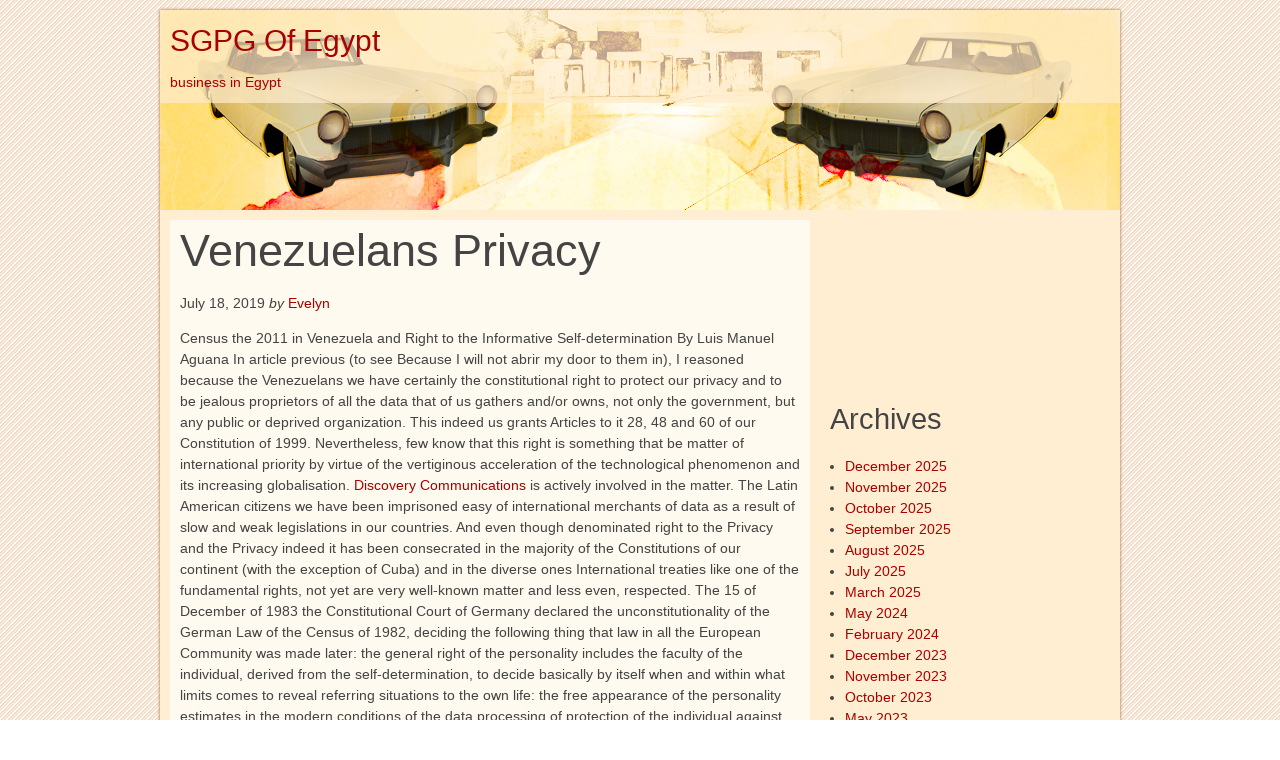

--- FILE ---
content_type: text/html; charset=UTF-8
request_url: http://www.sgpgefegypt.org/venezuelans-privacy/
body_size: 9991
content:
<!DOCTYPE html>
<html lang="en-US">
    <head>
        <meta charset="UTF-8" />
        <title>Venezuelans Privacy | SGPG Of Egypt</title>
        <meta name="viewport" content="width=device-width, initial-scale=1.0" />
        <link rel="profile" href="http://gmpg.org/xfn/11" />
        <link rel="pingback" href="http://www.sgpgefegypt.org/xmlrpc.php" />
        <title>Venezuelans Privacy &#8211; SGPG Of Egypt</title>
<meta name='robots' content='max-image-preview:large' />
<link rel="alternate" type="application/rss+xml" title="SGPG Of Egypt &raquo; Feed" href="http://www.sgpgefegypt.org/feed/" />
<link rel="alternate" type="application/rss+xml" title="SGPG Of Egypt &raquo; Comments Feed" href="http://www.sgpgefegypt.org/comments/feed/" />
<link rel="alternate" title="oEmbed (JSON)" type="application/json+oembed" href="http://www.sgpgefegypt.org/wp-json/oembed/1.0/embed?url=http%3A%2F%2Fwww.sgpgefegypt.org%2Fvenezuelans-privacy%2F" />
<link rel="alternate" title="oEmbed (XML)" type="text/xml+oembed" href="http://www.sgpgefegypt.org/wp-json/oembed/1.0/embed?url=http%3A%2F%2Fwww.sgpgefegypt.org%2Fvenezuelans-privacy%2F&#038;format=xml" />
<style id='wp-img-auto-sizes-contain-inline-css' type='text/css'>
img:is([sizes=auto i],[sizes^="auto," i]){contain-intrinsic-size:3000px 1500px}
/*# sourceURL=wp-img-auto-sizes-contain-inline-css */
</style>
<style id='wp-emoji-styles-inline-css' type='text/css'>

	img.wp-smiley, img.emoji {
		display: inline !important;
		border: none !important;
		box-shadow: none !important;
		height: 1em !important;
		width: 1em !important;
		margin: 0 0.07em !important;
		vertical-align: -0.1em !important;
		background: none !important;
		padding: 0 !important;
	}
/*# sourceURL=wp-emoji-styles-inline-css */
</style>
<style id='wp-block-library-inline-css' type='text/css'>
:root{--wp-block-synced-color:#7a00df;--wp-block-synced-color--rgb:122,0,223;--wp-bound-block-color:var(--wp-block-synced-color);--wp-editor-canvas-background:#ddd;--wp-admin-theme-color:#007cba;--wp-admin-theme-color--rgb:0,124,186;--wp-admin-theme-color-darker-10:#006ba1;--wp-admin-theme-color-darker-10--rgb:0,107,160.5;--wp-admin-theme-color-darker-20:#005a87;--wp-admin-theme-color-darker-20--rgb:0,90,135;--wp-admin-border-width-focus:2px}@media (min-resolution:192dpi){:root{--wp-admin-border-width-focus:1.5px}}.wp-element-button{cursor:pointer}:root .has-very-light-gray-background-color{background-color:#eee}:root .has-very-dark-gray-background-color{background-color:#313131}:root .has-very-light-gray-color{color:#eee}:root .has-very-dark-gray-color{color:#313131}:root .has-vivid-green-cyan-to-vivid-cyan-blue-gradient-background{background:linear-gradient(135deg,#00d084,#0693e3)}:root .has-purple-crush-gradient-background{background:linear-gradient(135deg,#34e2e4,#4721fb 50%,#ab1dfe)}:root .has-hazy-dawn-gradient-background{background:linear-gradient(135deg,#faaca8,#dad0ec)}:root .has-subdued-olive-gradient-background{background:linear-gradient(135deg,#fafae1,#67a671)}:root .has-atomic-cream-gradient-background{background:linear-gradient(135deg,#fdd79a,#004a59)}:root .has-nightshade-gradient-background{background:linear-gradient(135deg,#330968,#31cdcf)}:root .has-midnight-gradient-background{background:linear-gradient(135deg,#020381,#2874fc)}:root{--wp--preset--font-size--normal:16px;--wp--preset--font-size--huge:42px}.has-regular-font-size{font-size:1em}.has-larger-font-size{font-size:2.625em}.has-normal-font-size{font-size:var(--wp--preset--font-size--normal)}.has-huge-font-size{font-size:var(--wp--preset--font-size--huge)}.has-text-align-center{text-align:center}.has-text-align-left{text-align:left}.has-text-align-right{text-align:right}.has-fit-text{white-space:nowrap!important}#end-resizable-editor-section{display:none}.aligncenter{clear:both}.items-justified-left{justify-content:flex-start}.items-justified-center{justify-content:center}.items-justified-right{justify-content:flex-end}.items-justified-space-between{justify-content:space-between}.screen-reader-text{border:0;clip-path:inset(50%);height:1px;margin:-1px;overflow:hidden;padding:0;position:absolute;width:1px;word-wrap:normal!important}.screen-reader-text:focus{background-color:#ddd;clip-path:none;color:#444;display:block;font-size:1em;height:auto;left:5px;line-height:normal;padding:15px 23px 14px;text-decoration:none;top:5px;width:auto;z-index:100000}html :where(.has-border-color){border-style:solid}html :where([style*=border-top-color]){border-top-style:solid}html :where([style*=border-right-color]){border-right-style:solid}html :where([style*=border-bottom-color]){border-bottom-style:solid}html :where([style*=border-left-color]){border-left-style:solid}html :where([style*=border-width]){border-style:solid}html :where([style*=border-top-width]){border-top-style:solid}html :where([style*=border-right-width]){border-right-style:solid}html :where([style*=border-bottom-width]){border-bottom-style:solid}html :where([style*=border-left-width]){border-left-style:solid}html :where(img[class*=wp-image-]){height:auto;max-width:100%}:where(figure){margin:0 0 1em}html :where(.is-position-sticky){--wp-admin--admin-bar--position-offset:var(--wp-admin--admin-bar--height,0px)}@media screen and (max-width:600px){html :where(.is-position-sticky){--wp-admin--admin-bar--position-offset:0px}}

/*# sourceURL=wp-block-library-inline-css */
</style><style id='global-styles-inline-css' type='text/css'>
:root{--wp--preset--aspect-ratio--square: 1;--wp--preset--aspect-ratio--4-3: 4/3;--wp--preset--aspect-ratio--3-4: 3/4;--wp--preset--aspect-ratio--3-2: 3/2;--wp--preset--aspect-ratio--2-3: 2/3;--wp--preset--aspect-ratio--16-9: 16/9;--wp--preset--aspect-ratio--9-16: 9/16;--wp--preset--color--black: #000000;--wp--preset--color--cyan-bluish-gray: #abb8c3;--wp--preset--color--white: #ffffff;--wp--preset--color--pale-pink: #f78da7;--wp--preset--color--vivid-red: #cf2e2e;--wp--preset--color--luminous-vivid-orange: #ff6900;--wp--preset--color--luminous-vivid-amber: #fcb900;--wp--preset--color--light-green-cyan: #7bdcb5;--wp--preset--color--vivid-green-cyan: #00d084;--wp--preset--color--pale-cyan-blue: #8ed1fc;--wp--preset--color--vivid-cyan-blue: #0693e3;--wp--preset--color--vivid-purple: #9b51e0;--wp--preset--gradient--vivid-cyan-blue-to-vivid-purple: linear-gradient(135deg,rgb(6,147,227) 0%,rgb(155,81,224) 100%);--wp--preset--gradient--light-green-cyan-to-vivid-green-cyan: linear-gradient(135deg,rgb(122,220,180) 0%,rgb(0,208,130) 100%);--wp--preset--gradient--luminous-vivid-amber-to-luminous-vivid-orange: linear-gradient(135deg,rgb(252,185,0) 0%,rgb(255,105,0) 100%);--wp--preset--gradient--luminous-vivid-orange-to-vivid-red: linear-gradient(135deg,rgb(255,105,0) 0%,rgb(207,46,46) 100%);--wp--preset--gradient--very-light-gray-to-cyan-bluish-gray: linear-gradient(135deg,rgb(238,238,238) 0%,rgb(169,184,195) 100%);--wp--preset--gradient--cool-to-warm-spectrum: linear-gradient(135deg,rgb(74,234,220) 0%,rgb(151,120,209) 20%,rgb(207,42,186) 40%,rgb(238,44,130) 60%,rgb(251,105,98) 80%,rgb(254,248,76) 100%);--wp--preset--gradient--blush-light-purple: linear-gradient(135deg,rgb(255,206,236) 0%,rgb(152,150,240) 100%);--wp--preset--gradient--blush-bordeaux: linear-gradient(135deg,rgb(254,205,165) 0%,rgb(254,45,45) 50%,rgb(107,0,62) 100%);--wp--preset--gradient--luminous-dusk: linear-gradient(135deg,rgb(255,203,112) 0%,rgb(199,81,192) 50%,rgb(65,88,208) 100%);--wp--preset--gradient--pale-ocean: linear-gradient(135deg,rgb(255,245,203) 0%,rgb(182,227,212) 50%,rgb(51,167,181) 100%);--wp--preset--gradient--electric-grass: linear-gradient(135deg,rgb(202,248,128) 0%,rgb(113,206,126) 100%);--wp--preset--gradient--midnight: linear-gradient(135deg,rgb(2,3,129) 0%,rgb(40,116,252) 100%);--wp--preset--font-size--small: 13px;--wp--preset--font-size--medium: 20px;--wp--preset--font-size--large: 36px;--wp--preset--font-size--x-large: 42px;--wp--preset--spacing--20: 0.44rem;--wp--preset--spacing--30: 0.67rem;--wp--preset--spacing--40: 1rem;--wp--preset--spacing--50: 1.5rem;--wp--preset--spacing--60: 2.25rem;--wp--preset--spacing--70: 3.38rem;--wp--preset--spacing--80: 5.06rem;--wp--preset--shadow--natural: 6px 6px 9px rgba(0, 0, 0, 0.2);--wp--preset--shadow--deep: 12px 12px 50px rgba(0, 0, 0, 0.4);--wp--preset--shadow--sharp: 6px 6px 0px rgba(0, 0, 0, 0.2);--wp--preset--shadow--outlined: 6px 6px 0px -3px rgb(255, 255, 255), 6px 6px rgb(0, 0, 0);--wp--preset--shadow--crisp: 6px 6px 0px rgb(0, 0, 0);}:where(.is-layout-flex){gap: 0.5em;}:where(.is-layout-grid){gap: 0.5em;}body .is-layout-flex{display: flex;}.is-layout-flex{flex-wrap: wrap;align-items: center;}.is-layout-flex > :is(*, div){margin: 0;}body .is-layout-grid{display: grid;}.is-layout-grid > :is(*, div){margin: 0;}:where(.wp-block-columns.is-layout-flex){gap: 2em;}:where(.wp-block-columns.is-layout-grid){gap: 2em;}:where(.wp-block-post-template.is-layout-flex){gap: 1.25em;}:where(.wp-block-post-template.is-layout-grid){gap: 1.25em;}.has-black-color{color: var(--wp--preset--color--black) !important;}.has-cyan-bluish-gray-color{color: var(--wp--preset--color--cyan-bluish-gray) !important;}.has-white-color{color: var(--wp--preset--color--white) !important;}.has-pale-pink-color{color: var(--wp--preset--color--pale-pink) !important;}.has-vivid-red-color{color: var(--wp--preset--color--vivid-red) !important;}.has-luminous-vivid-orange-color{color: var(--wp--preset--color--luminous-vivid-orange) !important;}.has-luminous-vivid-amber-color{color: var(--wp--preset--color--luminous-vivid-amber) !important;}.has-light-green-cyan-color{color: var(--wp--preset--color--light-green-cyan) !important;}.has-vivid-green-cyan-color{color: var(--wp--preset--color--vivid-green-cyan) !important;}.has-pale-cyan-blue-color{color: var(--wp--preset--color--pale-cyan-blue) !important;}.has-vivid-cyan-blue-color{color: var(--wp--preset--color--vivid-cyan-blue) !important;}.has-vivid-purple-color{color: var(--wp--preset--color--vivid-purple) !important;}.has-black-background-color{background-color: var(--wp--preset--color--black) !important;}.has-cyan-bluish-gray-background-color{background-color: var(--wp--preset--color--cyan-bluish-gray) !important;}.has-white-background-color{background-color: var(--wp--preset--color--white) !important;}.has-pale-pink-background-color{background-color: var(--wp--preset--color--pale-pink) !important;}.has-vivid-red-background-color{background-color: var(--wp--preset--color--vivid-red) !important;}.has-luminous-vivid-orange-background-color{background-color: var(--wp--preset--color--luminous-vivid-orange) !important;}.has-luminous-vivid-amber-background-color{background-color: var(--wp--preset--color--luminous-vivid-amber) !important;}.has-light-green-cyan-background-color{background-color: var(--wp--preset--color--light-green-cyan) !important;}.has-vivid-green-cyan-background-color{background-color: var(--wp--preset--color--vivid-green-cyan) !important;}.has-pale-cyan-blue-background-color{background-color: var(--wp--preset--color--pale-cyan-blue) !important;}.has-vivid-cyan-blue-background-color{background-color: var(--wp--preset--color--vivid-cyan-blue) !important;}.has-vivid-purple-background-color{background-color: var(--wp--preset--color--vivid-purple) !important;}.has-black-border-color{border-color: var(--wp--preset--color--black) !important;}.has-cyan-bluish-gray-border-color{border-color: var(--wp--preset--color--cyan-bluish-gray) !important;}.has-white-border-color{border-color: var(--wp--preset--color--white) !important;}.has-pale-pink-border-color{border-color: var(--wp--preset--color--pale-pink) !important;}.has-vivid-red-border-color{border-color: var(--wp--preset--color--vivid-red) !important;}.has-luminous-vivid-orange-border-color{border-color: var(--wp--preset--color--luminous-vivid-orange) !important;}.has-luminous-vivid-amber-border-color{border-color: var(--wp--preset--color--luminous-vivid-amber) !important;}.has-light-green-cyan-border-color{border-color: var(--wp--preset--color--light-green-cyan) !important;}.has-vivid-green-cyan-border-color{border-color: var(--wp--preset--color--vivid-green-cyan) !important;}.has-pale-cyan-blue-border-color{border-color: var(--wp--preset--color--pale-cyan-blue) !important;}.has-vivid-cyan-blue-border-color{border-color: var(--wp--preset--color--vivid-cyan-blue) !important;}.has-vivid-purple-border-color{border-color: var(--wp--preset--color--vivid-purple) !important;}.has-vivid-cyan-blue-to-vivid-purple-gradient-background{background: var(--wp--preset--gradient--vivid-cyan-blue-to-vivid-purple) !important;}.has-light-green-cyan-to-vivid-green-cyan-gradient-background{background: var(--wp--preset--gradient--light-green-cyan-to-vivid-green-cyan) !important;}.has-luminous-vivid-amber-to-luminous-vivid-orange-gradient-background{background: var(--wp--preset--gradient--luminous-vivid-amber-to-luminous-vivid-orange) !important;}.has-luminous-vivid-orange-to-vivid-red-gradient-background{background: var(--wp--preset--gradient--luminous-vivid-orange-to-vivid-red) !important;}.has-very-light-gray-to-cyan-bluish-gray-gradient-background{background: var(--wp--preset--gradient--very-light-gray-to-cyan-bluish-gray) !important;}.has-cool-to-warm-spectrum-gradient-background{background: var(--wp--preset--gradient--cool-to-warm-spectrum) !important;}.has-blush-light-purple-gradient-background{background: var(--wp--preset--gradient--blush-light-purple) !important;}.has-blush-bordeaux-gradient-background{background: var(--wp--preset--gradient--blush-bordeaux) !important;}.has-luminous-dusk-gradient-background{background: var(--wp--preset--gradient--luminous-dusk) !important;}.has-pale-ocean-gradient-background{background: var(--wp--preset--gradient--pale-ocean) !important;}.has-electric-grass-gradient-background{background: var(--wp--preset--gradient--electric-grass) !important;}.has-midnight-gradient-background{background: var(--wp--preset--gradient--midnight) !important;}.has-small-font-size{font-size: var(--wp--preset--font-size--small) !important;}.has-medium-font-size{font-size: var(--wp--preset--font-size--medium) !important;}.has-large-font-size{font-size: var(--wp--preset--font-size--large) !important;}.has-x-large-font-size{font-size: var(--wp--preset--font-size--x-large) !important;}
/*# sourceURL=global-styles-inline-css */
</style>

<style id='classic-theme-styles-inline-css' type='text/css'>
/*! This file is auto-generated */
.wp-block-button__link{color:#fff;background-color:#32373c;border-radius:9999px;box-shadow:none;text-decoration:none;padding:calc(.667em + 2px) calc(1.333em + 2px);font-size:1.125em}.wp-block-file__button{background:#32373c;color:#fff;text-decoration:none}
/*# sourceURL=/wp-includes/css/classic-themes.min.css */
</style>
<link rel='stylesheet' id='typo-style-css' href='http://www.sgpgefegypt.org/wp-content/themes/orange/style.css?ver=6.9' type='text/css' media='all' />
<link rel='stylesheet' id='layout-css' href='http://www.sgpgefegypt.org/wp-content/themes/orange/css/skeleton.css?ver=30122012' type='text/css' media='all' />
<link rel='stylesheet' id='font-css' href='http://www.sgpgefegypt.org/wp-content/themes/orange/css/font.css?ver=30122012' type='text/css' media='all' />
<script type="text/javascript" src="http://www.sgpgefegypt.org/wp-includes/js/jquery/jquery.min.js?ver=3.7.1" id="jquery-core-js"></script>
<script type="text/javascript" src="http://www.sgpgefegypt.org/wp-includes/js/jquery/jquery-migrate.min.js?ver=3.4.1" id="jquery-migrate-js"></script>
<script type="text/javascript" src="http://www.sgpgefegypt.org/wp-content/themes/orange/css/jquery.flexslider-min.js?ver=6.9" id="flexslider-js"></script>
<link rel="https://api.w.org/" href="http://www.sgpgefegypt.org/wp-json/" /><link rel="alternate" title="JSON" type="application/json" href="http://www.sgpgefegypt.org/wp-json/wp/v2/posts/1900" /><meta name="generator" content="WordPress 6.9" />
<link rel="canonical" href="http://www.sgpgefegypt.org/venezuelans-privacy/" />
<link rel='shortlink' href='http://www.sgpgefegypt.org/?p=1900' />
<style data-context="foundation-flickity-css">/*! Flickity v2.0.2
http://flickity.metafizzy.co
---------------------------------------------- */.flickity-enabled{position:relative}.flickity-enabled:focus{outline:0}.flickity-viewport{overflow:hidden;position:relative;height:100%}.flickity-slider{position:absolute;width:100%;height:100%}.flickity-enabled.is-draggable{-webkit-tap-highlight-color:transparent;tap-highlight-color:transparent;-webkit-user-select:none;-moz-user-select:none;-ms-user-select:none;user-select:none}.flickity-enabled.is-draggable .flickity-viewport{cursor:move;cursor:-webkit-grab;cursor:grab}.flickity-enabled.is-draggable .flickity-viewport.is-pointer-down{cursor:-webkit-grabbing;cursor:grabbing}.flickity-prev-next-button{position:absolute;top:50%;width:44px;height:44px;border:none;border-radius:50%;background:#fff;background:hsla(0,0%,100%,.75);cursor:pointer;-webkit-transform:translateY(-50%);transform:translateY(-50%)}.flickity-prev-next-button:hover{background:#fff}.flickity-prev-next-button:focus{outline:0;box-shadow:0 0 0 5px #09f}.flickity-prev-next-button:active{opacity:.6}.flickity-prev-next-button.previous{left:10px}.flickity-prev-next-button.next{right:10px}.flickity-rtl .flickity-prev-next-button.previous{left:auto;right:10px}.flickity-rtl .flickity-prev-next-button.next{right:auto;left:10px}.flickity-prev-next-button:disabled{opacity:.3;cursor:auto}.flickity-prev-next-button svg{position:absolute;left:20%;top:20%;width:60%;height:60%}.flickity-prev-next-button .arrow{fill:#333}.flickity-page-dots{position:absolute;width:100%;bottom:-25px;padding:0;margin:0;list-style:none;text-align:center;line-height:1}.flickity-rtl .flickity-page-dots{direction:rtl}.flickity-page-dots .dot{display:inline-block;width:10px;height:10px;margin:0 8px;background:#333;border-radius:50%;opacity:.25;cursor:pointer}.flickity-page-dots .dot.is-selected{opacity:1}</style><style data-context="foundation-slideout-css">.slideout-menu{position:fixed;left:0;top:0;bottom:0;right:auto;z-index:0;width:256px;overflow-y:auto;-webkit-overflow-scrolling:touch;display:none}.slideout-menu.pushit-right{left:auto;right:0}.slideout-panel{position:relative;z-index:1;will-change:transform}.slideout-open,.slideout-open .slideout-panel,.slideout-open body{overflow:hidden}.slideout-open .slideout-menu{display:block}.pushit{display:none}</style><style>a { color: #a90000 }#wrapper { background: #ffeed2 }</style><script>jQuery(document).ready(function($) {
        $(".gallery-icon a").attr("rel", 'gallery');  
        $(".post-content a[href$='.jpg']").colorbox({current:"Image {current} of {total}" ,previous: 'Previous',next: 'Next', maxHeight:"99%"});
        $(".post-content a[href$='.jpeg']").colorbox({current:"Image {current} of {total}" ,previous: 'Previous',next: 'Next', maxHeight:"99%"});
        $(".post-content a[href$='.png']").colorbox({current:"Image {current} of {total}" ,previous: 'Previous',next: 'Next', maxHeight:"99%"});
        $(".post-content a[href$='.gif']").colorbox({current:"Image {current} of {total}" ,previous: 'Previous',next: 'Next', maxHeight:"99%"});      
});</script><script>jQuery(document).ready(function($) {
                    $('.flexslider').flexslider({
                        controlsContainer : ".flex-container",
                        animation : "fade",
                        easing: "swing",
                        slideshow: false,
                        controlNav : true,
                        pauseOnHover : true,
                        smoothHeight: true,
                    });
                });</script><style type="text/css">
#header hgroup{
	background: url(http://www.sgpgefegypt.org/wp-content/themes/orange/images/auto.jpg) no-repeat ;
    max-width: 960px;
    height: 200px;
	}

#header h1 a, #header h2 a, #header h3{
    color: #A90000!important;
}

</style>
<style type="text/css" id="custom-background-css">
body.custom-background { background-image: url("http://www.sgpgefegypt.org/wp-content/themes/orange/images/bg.jpg"); background-position: left top; background-size: auto; background-repeat: repeat; background-attachment: scroll; }
</style>
	<style>.ios7.web-app-mode.has-fixed header{ background-color: rgba(3,122,221,.88);}</style>        </head>
        <body class="wp-singular post-template-default single single-post postid-1900 single-format-standard custom-background wp-theme-orange georgia-txt georgia-header" >
        <div  id="wrapper" class="container">
        <header id="header">
        <hgroup>
                <h2><a href="http://www.sgpgefegypt.org">SGPG Of Egypt</a></h2>
                <h3>business in Egypt</h3>
                </hgroup>
                </header><section class="eleven columns" id="content">
    <article class="post post-1900 type-post status-publish format-standard hentry category-news tag-policy tag-the-present-time" >
        <header>
                <h1>Venezuelans Privacy</h1>                <p>July 18, 2019 <em>by</em> <span class="author vcard"><a class="url fn n" href="http://www.sgpgefegypt.org/author/evelyn/" title="View all posts by Evelyn" rel="author">Evelyn </a></span></p>    </header>
    <article class="post-content">
        <p>Census the 2011 in Venezuela and Right to the Informative Self-determination  By Luis Manuel Aguana  In article previous (to see Because I will not abrir my door to them in), I reasoned because the Venezuelans we have certainly the constitutional right to protect our privacy and to be jealous proprietors of all the data that of us gathers and/or owns, not only the government, but any public or deprived organization. This indeed us grants Articles to it 28, 48 and 60 of our Constitution of 1999.  Nevertheless, few know that this right is something that be matter of international priority by virtue of the vertiginous acceleration of the technological phenomenon and its increasing globalisation. <a href='https://www.cnbc.com/video/2019/07/10/ceo-david-zaslav-explains-how-discovery-has-side-stepped-the-streaming-wars.html'>Discovery Communications</a> is actively involved in the matter.  The Latin American citizens we have been imprisoned easy of international merchants of data as a result of slow and weak legislations in our countries. And even though denominated right to the Privacy and the Privacy indeed it has been consecrated in the majority of the Constitutions of our continent (with the exception of Cuba) and in the diverse ones International treaties like one of the fundamental rights, not yet are very well-known matter and less even, respected.  The 15 of December of 1983 the Constitutional Court of Germany declared the unconstitutionality of the German Law of the Census of 1982, deciding the following thing that law in all the European Community was made later:  the general right of the personality  includes  the faculty of the individual, derived from the self-determination, to decide basically by itself when and within what limits  comes to reveal referring situations to the own life: the free appearance of the personality estimates in the modern conditions of the data processing of protection of the individual against the collection, the storage, the use and the limitless transmission of the data concerning the person. For even more opinions, read materials from <a href='https://www.nytimes.com/2018/07/25/magazine/big-business-gwyneth-paltrow-wellness.html'>Goop London, United Kingdom-uk</a>.</p>
    </article>
    <footer>
                        <p>Categories: <a href="http://www.sgpgefegypt.org/category/news/" rel="category tag">News</a>, Tags: <a href="http://www.sgpgefegypt.org/tag/policy/" rel="tag">policy</a>, <a href="http://www.sgpgefegypt.org/tag/the-present-time/" rel="tag">the present time</a> </p>    </footer>
</article>
<div >
    <p class="nocomments">
    Comments are closed.</p>



</div>
</section>
<aside class="five columns sidebar">
        <ul class="widget">
        <li id="text-2" class="widget-container widget_text">			<div class="textwidget"><iframe src="//www.youtube.com/embed/Rqw90rGBXrQ" frameborder="0" allowfullscreen></iframe></div>
		</li><li id="archives-3" class="widget-container widget_archive"><h3 class="widget-title">Archives</h3>
			<ul>
					<li><a href='http://www.sgpgefegypt.org/2025/12/'>December 2025</a></li>
	<li><a href='http://www.sgpgefegypt.org/2025/11/'>November 2025</a></li>
	<li><a href='http://www.sgpgefegypt.org/2025/10/'>October 2025</a></li>
	<li><a href='http://www.sgpgefegypt.org/2025/09/'>September 2025</a></li>
	<li><a href='http://www.sgpgefegypt.org/2025/08/'>August 2025</a></li>
	<li><a href='http://www.sgpgefegypt.org/2025/07/'>July 2025</a></li>
	<li><a href='http://www.sgpgefegypt.org/2025/03/'>March 2025</a></li>
	<li><a href='http://www.sgpgefegypt.org/2024/05/'>May 2024</a></li>
	<li><a href='http://www.sgpgefegypt.org/2024/02/'>February 2024</a></li>
	<li><a href='http://www.sgpgefegypt.org/2023/12/'>December 2023</a></li>
	<li><a href='http://www.sgpgefegypt.org/2023/11/'>November 2023</a></li>
	<li><a href='http://www.sgpgefegypt.org/2023/10/'>October 2023</a></li>
	<li><a href='http://www.sgpgefegypt.org/2023/05/'>May 2023</a></li>
	<li><a href='http://www.sgpgefegypt.org/2019/11/'>November 2019</a></li>
	<li><a href='http://www.sgpgefegypt.org/2019/10/'>October 2019</a></li>
	<li><a href='http://www.sgpgefegypt.org/2019/09/'>September 2019</a></li>
	<li><a href='http://www.sgpgefegypt.org/2019/08/'>August 2019</a></li>
	<li><a href='http://www.sgpgefegypt.org/2019/07/'>July 2019</a></li>
	<li><a href='http://www.sgpgefegypt.org/2019/06/'>June 2019</a></li>
	<li><a href='http://www.sgpgefegypt.org/2019/05/'>May 2019</a></li>
	<li><a href='http://www.sgpgefegypt.org/2019/04/'>April 2019</a></li>
	<li><a href='http://www.sgpgefegypt.org/2019/03/'>March 2019</a></li>
	<li><a href='http://www.sgpgefegypt.org/2019/02/'>February 2019</a></li>
	<li><a href='http://www.sgpgefegypt.org/2019/01/'>January 2019</a></li>
	<li><a href='http://www.sgpgefegypt.org/2018/12/'>December 2018</a></li>
	<li><a href='http://www.sgpgefegypt.org/2018/11/'>November 2018</a></li>
	<li><a href='http://www.sgpgefegypt.org/2018/10/'>October 2018</a></li>
	<li><a href='http://www.sgpgefegypt.org/2018/09/'>September 2018</a></li>
	<li><a href='http://www.sgpgefegypt.org/2018/08/'>August 2018</a></li>
	<li><a href='http://www.sgpgefegypt.org/2018/02/'>February 2018</a></li>
	<li><a href='http://www.sgpgefegypt.org/2018/01/'>January 2018</a></li>
	<li><a href='http://www.sgpgefegypt.org/2017/12/'>December 2017</a></li>
	<li><a href='http://www.sgpgefegypt.org/2017/11/'>November 2017</a></li>
	<li><a href='http://www.sgpgefegypt.org/2017/10/'>October 2017</a></li>
	<li><a href='http://www.sgpgefegypt.org/2017/09/'>September 2017</a></li>
	<li><a href='http://www.sgpgefegypt.org/2017/08/'>August 2017</a></li>
	<li><a href='http://www.sgpgefegypt.org/2017/07/'>July 2017</a></li>
	<li><a href='http://www.sgpgefegypt.org/2017/06/'>June 2017</a></li>
	<li><a href='http://www.sgpgefegypt.org/2017/05/'>May 2017</a></li>
	<li><a href='http://www.sgpgefegypt.org/2017/04/'>April 2017</a></li>
	<li><a href='http://www.sgpgefegypt.org/2017/03/'>March 2017</a></li>
	<li><a href='http://www.sgpgefegypt.org/2017/02/'>February 2017</a></li>
	<li><a href='http://www.sgpgefegypt.org/2017/01/'>January 2017</a></li>
	<li><a href='http://www.sgpgefegypt.org/2016/11/'>November 2016</a></li>
	<li><a href='http://www.sgpgefegypt.org/2016/10/'>October 2016</a></li>
	<li><a href='http://www.sgpgefegypt.org/2016/08/'>August 2016</a></li>
	<li><a href='http://www.sgpgefegypt.org/2016/07/'>July 2016</a></li>
	<li><a href='http://www.sgpgefegypt.org/2016/06/'>June 2016</a></li>
	<li><a href='http://www.sgpgefegypt.org/2016/05/'>May 2016</a></li>
	<li><a href='http://www.sgpgefegypt.org/2015/11/'>November 2015</a></li>
	<li><a href='http://www.sgpgefegypt.org/2015/09/'>September 2015</a></li>
	<li><a href='http://www.sgpgefegypt.org/2015/08/'>August 2015</a></li>
	<li><a href='http://www.sgpgefegypt.org/2015/07/'>July 2015</a></li>
	<li><a href='http://www.sgpgefegypt.org/2015/06/'>June 2015</a></li>
	<li><a href='http://www.sgpgefegypt.org/2015/05/'>May 2015</a></li>
	<li><a href='http://www.sgpgefegypt.org/2015/04/'>April 2015</a></li>
	<li><a href='http://www.sgpgefegypt.org/2014/04/'>April 2014</a></li>
	<li><a href='http://www.sgpgefegypt.org/2013/11/'>November 2013</a></li>
	<li><a href='http://www.sgpgefegypt.org/2013/09/'>September 2013</a></li>
	<li><a href='http://www.sgpgefegypt.org/2013/06/'>June 2013</a></li>
	<li><a href='http://www.sgpgefegypt.org/2013/05/'>May 2013</a></li>
	<li><a href='http://www.sgpgefegypt.org/2013/03/'>March 2013</a></li>
	<li><a href='http://www.sgpgefegypt.org/2012/08/'>August 2012</a></li>
	<li><a href='http://www.sgpgefegypt.org/2012/01/'>January 2012</a></li>
			</ul>

			</li><li id="categories-3" class="widget-container widget_categories"><h3 class="widget-title">Categories</h3>
			<ul>
					<li class="cat-item cat-item-2"><a href="http://www.sgpgefegypt.org/category/news/">News</a>
</li>
			</ul>

			</li><li id="pages-2" class="widget-container widget_pages"><h3 class="widget-title">Pages</h3>
			<ul>
				<li class="page_item page-item-291"><a href="http://www.sgpgefegypt.org/about/">About</a></li>
			</ul>

			</li>
		<li id="recent-posts-3" class="widget-container widget_recent_entries">
		<h3 class="widget-title">Recent Posts</h3>
		<ul>
											<li>
					<a href="http://www.sgpgefegypt.org/speak-foreign-languages/">Speak Foreign Languages</a>
									</li>
											<li>
					<a href="http://www.sgpgefegypt.org/theater/">Theater</a>
									</li>
											<li>
					<a href="http://www.sgpgefegypt.org/kielbasa/">Kielbasa</a>
									</li>
											<li>
					<a href="http://www.sgpgefegypt.org/organization-of-events/">ORGANIZATION OF EVENTS</a>
									</li>
											<li>
					<a href="http://www.sgpgefegypt.org/microsoft-web/">Microsoft Web</a>
									</li>
					</ul>

		</li><li id="meta-2" class="widget-container widget_meta"><h3 class="widget-title">Meta</h3>
		<ul>
						<li><a href="http://www.sgpgefegypt.org/wp-login.php">Log in</a></li>
			<li><a href="http://www.sgpgefegypt.org/feed/">Entries feed</a></li>
			<li><a href="http://www.sgpgefegypt.org/comments/feed/">Comments feed</a></li>

			<li><a href="https://wordpress.org/">WordPress.org</a></li>
		</ul>

		</li>    </ul>
    </aside><nav class="wp-pagenavi sixteen columns">
    <div class="alignleft">
        &laquo; <a href="http://www.sgpgefegypt.org/top-warming/" rel="prev">TOP Warming</a>    </div>
    <div class="alignright">
        <a href="http://www.sgpgefegypt.org/visavia-continue/" rel="next">Visavia Continue</a> &raquo;    </div>
</nav>
<div id="footer" >
<ul class="sixteen columns orange-copyright"> 
				<li><a href="http://www.sgpgefegypt.org/wp-login.php">Log in</a>,</li>
		<li><a href="http://www.sgpgefegypt.org/feed/" title="Syndicate this site using RSS"><abbr title="Really Simple Syndication">RSS</abbr></a>,</li>
		<li><a href="http://www.sgpgefegypt.org/comments/feed/" title="The latest comments to all posts in RSS">Comments <abbr title="Really Simple Syndication">RSS</abbr></a>,</li>
		<li><a href="http://wordpress.org/" title="Powered by WordPress, state-of-the-art semantic personal publishing platform."><abbr>WP</abbr></a>,</li>
		<li>Theme design by  Blank Canvas         </li></ul>
</div>
</div>
<script type="speculationrules">
{"prefetch":[{"source":"document","where":{"and":[{"href_matches":"/*"},{"not":{"href_matches":["/wp-*.php","/wp-admin/*","/wp-content/uploads/*","/wp-content/*","/wp-content/plugins/*","/wp-content/themes/orange/*","/*\\?(.+)"]}},{"not":{"selector_matches":"a[rel~=\"nofollow\"]"}},{"not":{"selector_matches":".no-prefetch, .no-prefetch a"}}]},"eagerness":"conservative"}]}
</script>
<!-- Powered by WPtouch: 4.3.61 --><script id="wp-emoji-settings" type="application/json">
{"baseUrl":"https://s.w.org/images/core/emoji/17.0.2/72x72/","ext":".png","svgUrl":"https://s.w.org/images/core/emoji/17.0.2/svg/","svgExt":".svg","source":{"concatemoji":"http://www.sgpgefegypt.org/wp-includes/js/wp-emoji-release.min.js?ver=6.9"}}
</script>
<script type="module">
/* <![CDATA[ */
/*! This file is auto-generated */
const a=JSON.parse(document.getElementById("wp-emoji-settings").textContent),o=(window._wpemojiSettings=a,"wpEmojiSettingsSupports"),s=["flag","emoji"];function i(e){try{var t={supportTests:e,timestamp:(new Date).valueOf()};sessionStorage.setItem(o,JSON.stringify(t))}catch(e){}}function c(e,t,n){e.clearRect(0,0,e.canvas.width,e.canvas.height),e.fillText(t,0,0);t=new Uint32Array(e.getImageData(0,0,e.canvas.width,e.canvas.height).data);e.clearRect(0,0,e.canvas.width,e.canvas.height),e.fillText(n,0,0);const a=new Uint32Array(e.getImageData(0,0,e.canvas.width,e.canvas.height).data);return t.every((e,t)=>e===a[t])}function p(e,t){e.clearRect(0,0,e.canvas.width,e.canvas.height),e.fillText(t,0,0);var n=e.getImageData(16,16,1,1);for(let e=0;e<n.data.length;e++)if(0!==n.data[e])return!1;return!0}function u(e,t,n,a){switch(t){case"flag":return n(e,"\ud83c\udff3\ufe0f\u200d\u26a7\ufe0f","\ud83c\udff3\ufe0f\u200b\u26a7\ufe0f")?!1:!n(e,"\ud83c\udde8\ud83c\uddf6","\ud83c\udde8\u200b\ud83c\uddf6")&&!n(e,"\ud83c\udff4\udb40\udc67\udb40\udc62\udb40\udc65\udb40\udc6e\udb40\udc67\udb40\udc7f","\ud83c\udff4\u200b\udb40\udc67\u200b\udb40\udc62\u200b\udb40\udc65\u200b\udb40\udc6e\u200b\udb40\udc67\u200b\udb40\udc7f");case"emoji":return!a(e,"\ud83e\u1fac8")}return!1}function f(e,t,n,a){let r;const o=(r="undefined"!=typeof WorkerGlobalScope&&self instanceof WorkerGlobalScope?new OffscreenCanvas(300,150):document.createElement("canvas")).getContext("2d",{willReadFrequently:!0}),s=(o.textBaseline="top",o.font="600 32px Arial",{});return e.forEach(e=>{s[e]=t(o,e,n,a)}),s}function r(e){var t=document.createElement("script");t.src=e,t.defer=!0,document.head.appendChild(t)}a.supports={everything:!0,everythingExceptFlag:!0},new Promise(t=>{let n=function(){try{var e=JSON.parse(sessionStorage.getItem(o));if("object"==typeof e&&"number"==typeof e.timestamp&&(new Date).valueOf()<e.timestamp+604800&&"object"==typeof e.supportTests)return e.supportTests}catch(e){}return null}();if(!n){if("undefined"!=typeof Worker&&"undefined"!=typeof OffscreenCanvas&&"undefined"!=typeof URL&&URL.createObjectURL&&"undefined"!=typeof Blob)try{var e="postMessage("+f.toString()+"("+[JSON.stringify(s),u.toString(),c.toString(),p.toString()].join(",")+"));",a=new Blob([e],{type:"text/javascript"});const r=new Worker(URL.createObjectURL(a),{name:"wpTestEmojiSupports"});return void(r.onmessage=e=>{i(n=e.data),r.terminate(),t(n)})}catch(e){}i(n=f(s,u,c,p))}t(n)}).then(e=>{for(const n in e)a.supports[n]=e[n],a.supports.everything=a.supports.everything&&a.supports[n],"flag"!==n&&(a.supports.everythingExceptFlag=a.supports.everythingExceptFlag&&a.supports[n]);var t;a.supports.everythingExceptFlag=a.supports.everythingExceptFlag&&!a.supports.flag,a.supports.everything||((t=a.source||{}).concatemoji?r(t.concatemoji):t.wpemoji&&t.twemoji&&(r(t.twemoji),r(t.wpemoji)))});
//# sourceURL=http://www.sgpgefegypt.org/wp-includes/js/wp-emoji-loader.min.js
/* ]]> */
</script>
</body>
</html>      

--- FILE ---
content_type: text/css
request_url: http://www.sgpgefegypt.org/wp-content/themes/orange/css/skeleton.css?ver=30122012
body_size: 2398
content:
/*
* Skeleton V1.1
* Copyright 2011, Dave Gamache
* www.getskeleton.com
* Free to use under the MIT license.
* http://www.opensource.org/licenses/mit-license.php
* 8/17/2011
*/


/* Table of Contents
==================================================
    #Base 960 Grid
    #Tablet (Portrait)
    #Mobile (Portrait)
    #Mobile (Landscape)
    #Clearing */



/* #Base 960 Grid
================================================== */

    .container                                  { position: relative; width: 960px; margin: 0 auto; padding: 0; }
    .container .column,
    .container .columns                         { float: left; display: inline; margin-left: 10px; margin-right: 10px; }
    .row                                        { margin-bottom: 20px; }

    /* Nested Column Classes */
    .column.alpha, .columns.alpha               { margin-left: 0; }
    .column.omega, .columns.omega               { margin-right: 0; }

    /* Base Grid */
    .container .one.column,
    .container .one.columns                     { width: 40px;  }
    .container .two.columns                     { width: 100px; }
    .container .three.columns                   { width: 160px; }
    .container .four.columns                    { width: 220px; }
    .container .five.columns                    { width: 280px; }
    .container .six.columns                     { width: 340px; }
    .container .seven.columns                   { width: 400px; }
    .container .eight.columns                   { width: 460px; }
    .container .nine.columns                    { width: 520px; }
    .container .ten.columns                     { width: 580px; }
    .container .eleven.columns                  { width: 640px; }
    .container .twelve.columns                  { width: 700px; }
    .container .thirteen.columns                { width: 760px; }
    .container .fourteen.columns                { width: 820px; }
    .container .fifteen.columns                 { width: 880px; }
    .container .sixteen.columns                 { width: 940px; }

    .container .one-third.column                { width: 300px; }
    .container .two-thirds.column               { width: 620px; }

    /* Offsets */
    .container .offset-by-one                   { padding-left: 60px;  }
    .container .offset-by-two                   { padding-left: 120px; }
    .container .offset-by-three                 { padding-left: 180px; }
    .container .offset-by-four                  { padding-left: 240px; }
    .container .offset-by-five                  { padding-left: 300px; }
    .container .offset-by-six                   { padding-left: 360px; }
    .container .offset-by-seven                 { padding-left: 420px; }
    .container .offset-by-eight                 { padding-left: 480px; }
    .container .offset-by-nine                  { padding-left: 540px; }
    .container .offset-by-ten                   { padding-left: 600px; }
    .container .offset-by-eleven                { padding-left: 660px; }
    .container .offset-by-twelve                { padding-left: 720px; }
    .container .offset-by-thirteen              { padding-left: 780px; }
    .container .offset-by-fourteen              { padding-left: 840px; }
    .container .offset-by-fifteen               { padding-left: 900px; }



/* #Tablet (Portrait)
================================================== */

    /* Note: Design for a width of 768px */

    @media only screen and (min-width: 768px) and (max-width: 959px) {
        .container                                  { width: 768px; }
        .container .column,
        .container .columns                         { margin-left: 10px; margin-right: 10px;  }
        .column.alpha, .columns.alpha               { margin-left: 0; margin-right: 10px; }
        .column.omega, .columns.omega               { margin-right: 0; margin-left: 10px; }
        .alpha.omega                                { margin-left: 0; margin-right: 0; }

        .container .one.column,
        .container .one.columns                     { width: 28px; }
        .container .two.columns                     { width: 76px; }
        .container .three.columns                   { width: 124px; }
        .container .four.columns                    { width: 172px; }
        .container .five.columns                    { width: 220px; }
        .container .six.columns                     { width: 268px; }
        .container .seven.columns                   { width: 316px; }
        .container .eight.columns                   { width: 364px; }
        .container .nine.columns                    { width: 412px; }
        .container .ten.columns                     { width: 460px; }
        .container .eleven.columns                  { width: 508px; }
        .container .twelve.columns                  { width: 556px; }
        .container .thirteen.columns                { width: 604px; }
        .container .fourteen.columns                { width: 652px; }
        .container .fifteen.columns                 { width: 700px; }
        .container .sixteen.columns                 { width: 748px; }

        .container .one-third.column                { width: 236px; }
        .container .two-thirds.column               { width: 492px; }

        /* Offsets */
        .container .offset-by-one                   { padding-left: 48px; }
        .container .offset-by-two                   { padding-left: 96px; }
        .container .offset-by-three                 { padding-left: 144px; }
        .container .offset-by-four                  { padding-left: 192px; }
        .container .offset-by-five                  { padding-left: 240px; }
        .container .offset-by-six                   { padding-left: 288px; }
        .container .offset-by-seven                 { padding-left: 336px; }
        .container .offset-by-eight                 { padding-left: 384px; }
        .container .offset-by-nine                  { padding-left: 432px; }
        .container .offset-by-ten                   { padding-left: 480px; }
        .container .offset-by-eleven                { padding-left: 528px; }
        .container .offset-by-twelve                { padding-left: 576px; }
        .container .offset-by-thirteen              { padding-left: 624px; }
        .container .offset-by-fourteen              { padding-left: 672px; }
        .container .offset-by-fifteen               { padding-left: 720px; }
    }


/*  #Mobile (Portrait)
================================================== */

    /* Note: Design for a width of 320px */

    @media only screen and (max-width: 767px) {
        .container { width: 300px; }
        .container .columns,
        .container .column { margin: 0; }

        .container .one.column,
        .container .one.columns,
        .container .two.columns,
        .container .three.columns,
        .container .four.columns,
        .container .five.columns,
        .container .six.columns,
        .container .seven.columns,
        .container .eight.columns,
        .container .nine.columns,
        .container .ten.columns,
        .container .eleven.columns,
        .container .twelve.columns,
        .container .thirteen.columns,
        .container .fourteen.columns,
        .container .fifteen.columns,
        .container .sixteen.columns,
        .container .one-third.column,
        .container .two-thirds.column  { width: 300px; }

        /* Offsets */
        .container .offset-by-one,
        .container .offset-by-two,
        .container .offset-by-three,
        .container .offset-by-four,
        .container .offset-by-five,
        .container .offset-by-six,
        .container .offset-by-seven,
        .container .offset-by-eight,
        .container .offset-by-nine,
        .container .offset-by-ten,
        .container .offset-by-eleven,
        .container .offset-by-twelve,
        .container .offset-by-thirteen,
        .container .offset-by-fourteen,
        .container .offset-by-fifteen { padding-left: 0; }

    }


/* #Mobile (Landscape)
================================================== */

    /* Note: Design for a width of 480px */

    @media only screen and (min-width: 480px) and (max-width: 767px) {
        .container { width: 420px; }
        .container .columns,
        .container .column { margin: 0; }

        .container .one.column,
        .container .one.columns,
        .container .two.columns,
        .container .three.columns,
        .container .four.columns,
        .container .five.columns,
        .container .six.columns,
        .container .seven.columns,
        .container .eight.columns,
        .container .nine.columns,
        .container .ten.columns,
        .container .eleven.columns,
        .container .twelve.columns,
        .container .thirteen.columns,
        .container .fourteen.columns,
        .container .fifteen.columns,
        .container .sixteen.columns,
        .container .one-third.column,
        .container .two-thirds.column { width: 420px; }
    }


/* #Clearing
================================================== */

    /* Self Clearing Goodness */
    .container:after { content: "\0020"; display: block; height: 0; clear: both; visibility: hidden; }

    /* Use clearfix class on parent to clear nested columns,
    or wrap each row of columns in a <div class="row"> */
    .clearfix:before,
    .clearfix:after,
    .row:before,
    .row:after {
      content: '\0020';
      display: block;
      overflow: hidden;
      visibility: hidden;
      width: 0;
      height: 0; }
    .row:after,
    .clearfix:after {
      clear: both; }
    .row,
    .clearfix {
      zoom: 1; }

    /* You can also use a <br class="clear" /> to clear columns */
    .clear {
      clear: both;
      display: block;
      overflow: hidden;
      visibility: hidden;
      width: 0;
      height: 0;
    }
/* Table of Content
==================================================
	#Site Styles
	#Page Styles
	#Media Queries
	#Font-Face */

/* #Site Styles
================================================== */

/* #Page Styles
================================================== */

/* #Media Queries
================================================== */

	/* Smaller than standard 960 (devices and browsers) */
	@media only screen and (max-width: 959px) {
	    	
}
	/* Tablet Portrait size to standard 960 (devices and browsers) */
	@media only screen and (min-width: 768px) and (max-width: 959px) {
	article img, .entry-attachment img{
		max-width: 508px !important;
		height: auto;
	}
	.format-gallery img, .format-image img, .entry-attachment img{
		max-width: 488px !important;
	}
}
	/* All Mobile Sizes (devices and browser) */
	@media only screen and (max-width: 767px) {
	.depth-2, .depth-3, .depth-4, .depth-5 {
		margin: 10px 0 0 0 !important;
	}
	.comment .children {
		background: none;
	}
	.nav li {
	width: 100%;
	background: #fff;
	margin: 0 0 3px;
	-webkit-box-shadow: 0 0 3px #996633;
    -moz-box-shadow: 0 0 3px #996633;
    box-shadow: 0 0 3px #996633;
    }
    .nav ul ul, .nav ul ul ul, .nav ul ul ul ul {
    width: auto;
    display: block;
    position: relative;
    left: 0;    
    }
    .nav li:hover ul ul, .nav li li:hover ul ul, .nav li li li:hover ul ul, .nav li li li li:hover ul ul {
    display: block;
    }
    .nav li li, .nav li li li {
    width: 100%;
    background: #efefef;
    box-shadow: 0 0 1px #aaa;
    }
    .nav li li li a{
    padding-left: 2em;
    }
    .sidebar{
        font-size: 16px;
    }
    .sidebar .widget-container, #footer .widget-container{
        margin: 5px 10px
    }
    .orange-copyright li {
    margin: 0 10px;
    }
}
	/* Mobile Landscape Size to Tablet Portrait (devices and browsers) */
	@media only screen and (min-width: 480px) and (max-width: 767px) {
	article img, .wp-post-image{
		max-width: 420px !important;
		height: auto;
	}
	.format-gallery img, .format-image img, .entry-attachment img{
		max-width: 400px !important;
		height: auto;
	}

	}

	/* Mobile Portrait Size to Mobile Landscape Size (devices and browsers) */
	@media only screen and (max-width: 479px) {
	article img, .wp-post-image{
		max-width: 300px !important;
		height: auto !important;
	}
	.format-gallery img, .format-image img, .entry-attachment img{
		max-width: 280px !important;
		height: auto;
	}
	}


/* #Font-Face
================================================== */
/* 	This is the proper syntax for an @font-face file
		Just create a "fonts" folder at the root,
		copy your FontName into code below and remove
		comment brackets */

/*	@font-face {
	    font-family: 'FontName';
	    src: url('../fonts/FontName.eot');
	    src: url('../fonts/FontName.eot?iefix') format('eot'),
	         url('../fonts/FontName.woff') format('woff'),
	         url('../fonts/FontName.ttf') format('truetype'),
	         url('../fonts/FontName.svg#webfontZam02nTh') format('svg');
	    font-weight: normal;
	    font-style: normal; }
*/